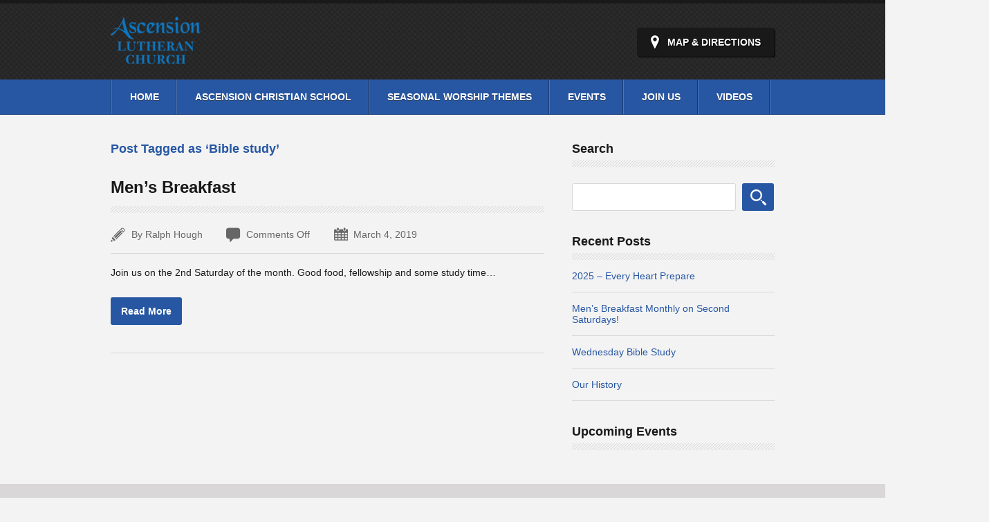

--- FILE ---
content_type: text/html; charset=UTF-8
request_url: http://ourdaphne.church/event-tags/bible-study/
body_size: 30568
content:
 <!DOCTYPE html>

<html>

<head>

<title>









Ascension Lutheran Church &#8211; LCMS &#8211; Daphne, AL&nbsp;|&nbsp;Bible study
</title>

<link href='http://fonts.googleapis.com/css?family=Open+Sans+Condensed:300,700' rel='stylesheet' type='text/css'>

<meta name="viewport" content="width=device-width, user-scalable=no, initial-scale=1.0, minimum-scale=1.0, maximum-scale=1.0">

<meta http-equiv="Content-Type" content="text/html; charset=UTF-8">

<!--[if lt IE 9]>

	<script src="http://html5shim.googlecode.com/svn/trunk/html5.js"></script>

<![endif]-->

<!--[if lt IE 9]>

	<script src="http://css3-mediaqueries-js.googlecode.com/svn/trunk/css3-mediaqueries.js"></script>

<![endif]-->


<!--[if IE 7]>

	<link rel="stylesheet" type="text/css" href="http://ourdaphne.church/wp-content/themes/zion-churches-non-profits%20-%20Copy/css/ie7.css" media="screen">

<![endif]-->

<!--[if lte IE 6]>

	<script type="text/javascript" src="http://ourdaphne.church/wp-content/themes/zion-churches-non-profits%20-%20Copy/js/pngfix.js"></script>

	<script type="text/javascript" src="http://ourdaphne.church/wp-content/themes/zion-churches-non-profits%20-%20Copy/js/ie6.js"></script>

	<link rel="stylesheet" href="http://ourdaphne.church/wp-content/themes/zion-churches-non-profits%20-%20Copy/css/ie6.css" type="text/css">

<![endif]-->

<link rel="alternate" type="application/rss+xml" title="RSS 2.0" href="http://ourdaphne.church/feed/">

<link rel="pingback" href="http://ourdaphne.church/xmlrpc.php">



<meta name='robots' content='max-image-preview:large' />
	<style>img:is([sizes="auto" i], [sizes^="auto," i]) { contain-intrinsic-size: 3000px 1500px }</style>
	<link rel="alternate" type="application/rss+xml" title="Ascension Lutheran Church - LCMS - Daphne, AL &raquo; Bible study Event Tag Feed" href="http://ourdaphne.church/event-tags/bible-study/feed/" />
<script type="text/javascript">
/* <![CDATA[ */
window._wpemojiSettings = {"baseUrl":"https:\/\/s.w.org\/images\/core\/emoji\/16.0.1\/72x72\/","ext":".png","svgUrl":"https:\/\/s.w.org\/images\/core\/emoji\/16.0.1\/svg\/","svgExt":".svg","source":{"concatemoji":"http:\/\/ourdaphne.church\/wp-includes\/js\/wp-emoji-release.min.js?ver=6.8.3"}};
/*! This file is auto-generated */
!function(s,n){var o,i,e;function c(e){try{var t={supportTests:e,timestamp:(new Date).valueOf()};sessionStorage.setItem(o,JSON.stringify(t))}catch(e){}}function p(e,t,n){e.clearRect(0,0,e.canvas.width,e.canvas.height),e.fillText(t,0,0);var t=new Uint32Array(e.getImageData(0,0,e.canvas.width,e.canvas.height).data),a=(e.clearRect(0,0,e.canvas.width,e.canvas.height),e.fillText(n,0,0),new Uint32Array(e.getImageData(0,0,e.canvas.width,e.canvas.height).data));return t.every(function(e,t){return e===a[t]})}function u(e,t){e.clearRect(0,0,e.canvas.width,e.canvas.height),e.fillText(t,0,0);for(var n=e.getImageData(16,16,1,1),a=0;a<n.data.length;a++)if(0!==n.data[a])return!1;return!0}function f(e,t,n,a){switch(t){case"flag":return n(e,"\ud83c\udff3\ufe0f\u200d\u26a7\ufe0f","\ud83c\udff3\ufe0f\u200b\u26a7\ufe0f")?!1:!n(e,"\ud83c\udde8\ud83c\uddf6","\ud83c\udde8\u200b\ud83c\uddf6")&&!n(e,"\ud83c\udff4\udb40\udc67\udb40\udc62\udb40\udc65\udb40\udc6e\udb40\udc67\udb40\udc7f","\ud83c\udff4\u200b\udb40\udc67\u200b\udb40\udc62\u200b\udb40\udc65\u200b\udb40\udc6e\u200b\udb40\udc67\u200b\udb40\udc7f");case"emoji":return!a(e,"\ud83e\udedf")}return!1}function g(e,t,n,a){var r="undefined"!=typeof WorkerGlobalScope&&self instanceof WorkerGlobalScope?new OffscreenCanvas(300,150):s.createElement("canvas"),o=r.getContext("2d",{willReadFrequently:!0}),i=(o.textBaseline="top",o.font="600 32px Arial",{});return e.forEach(function(e){i[e]=t(o,e,n,a)}),i}function t(e){var t=s.createElement("script");t.src=e,t.defer=!0,s.head.appendChild(t)}"undefined"!=typeof Promise&&(o="wpEmojiSettingsSupports",i=["flag","emoji"],n.supports={everything:!0,everythingExceptFlag:!0},e=new Promise(function(e){s.addEventListener("DOMContentLoaded",e,{once:!0})}),new Promise(function(t){var n=function(){try{var e=JSON.parse(sessionStorage.getItem(o));if("object"==typeof e&&"number"==typeof e.timestamp&&(new Date).valueOf()<e.timestamp+604800&&"object"==typeof e.supportTests)return e.supportTests}catch(e){}return null}();if(!n){if("undefined"!=typeof Worker&&"undefined"!=typeof OffscreenCanvas&&"undefined"!=typeof URL&&URL.createObjectURL&&"undefined"!=typeof Blob)try{var e="postMessage("+g.toString()+"("+[JSON.stringify(i),f.toString(),p.toString(),u.toString()].join(",")+"));",a=new Blob([e],{type:"text/javascript"}),r=new Worker(URL.createObjectURL(a),{name:"wpTestEmojiSupports"});return void(r.onmessage=function(e){c(n=e.data),r.terminate(),t(n)})}catch(e){}c(n=g(i,f,p,u))}t(n)}).then(function(e){for(var t in e)n.supports[t]=e[t],n.supports.everything=n.supports.everything&&n.supports[t],"flag"!==t&&(n.supports.everythingExceptFlag=n.supports.everythingExceptFlag&&n.supports[t]);n.supports.everythingExceptFlag=n.supports.everythingExceptFlag&&!n.supports.flag,n.DOMReady=!1,n.readyCallback=function(){n.DOMReady=!0}}).then(function(){return e}).then(function(){var e;n.supports.everything||(n.readyCallback(),(e=n.source||{}).concatemoji?t(e.concatemoji):e.wpemoji&&e.twemoji&&(t(e.twemoji),t(e.wpemoji)))}))}((window,document),window._wpemojiSettings);
/* ]]> */
</script>
<style id='wp-emoji-styles-inline-css' type='text/css'>

	img.wp-smiley, img.emoji {
		display: inline !important;
		border: none !important;
		box-shadow: none !important;
		height: 1em !important;
		width: 1em !important;
		margin: 0 0.07em !important;
		vertical-align: -0.1em !important;
		background: none !important;
		padding: 0 !important;
	}
</style>
<link rel='stylesheet' id='wp-block-library-css' href='http://ourdaphne.church/wp-includes/css/dist/block-library/style.min.css?ver=6.8.3' type='text/css' media='all' />
<style id='classic-theme-styles-inline-css' type='text/css'>
/*! This file is auto-generated */
.wp-block-button__link{color:#fff;background-color:#32373c;border-radius:9999px;box-shadow:none;text-decoration:none;padding:calc(.667em + 2px) calc(1.333em + 2px);font-size:1.125em}.wp-block-file__button{background:#32373c;color:#fff;text-decoration:none}
</style>
<style id='global-styles-inline-css' type='text/css'>
:root{--wp--preset--aspect-ratio--square: 1;--wp--preset--aspect-ratio--4-3: 4/3;--wp--preset--aspect-ratio--3-4: 3/4;--wp--preset--aspect-ratio--3-2: 3/2;--wp--preset--aspect-ratio--2-3: 2/3;--wp--preset--aspect-ratio--16-9: 16/9;--wp--preset--aspect-ratio--9-16: 9/16;--wp--preset--color--black: #000000;--wp--preset--color--cyan-bluish-gray: #abb8c3;--wp--preset--color--white: #ffffff;--wp--preset--color--pale-pink: #f78da7;--wp--preset--color--vivid-red: #cf2e2e;--wp--preset--color--luminous-vivid-orange: #ff6900;--wp--preset--color--luminous-vivid-amber: #fcb900;--wp--preset--color--light-green-cyan: #7bdcb5;--wp--preset--color--vivid-green-cyan: #00d084;--wp--preset--color--pale-cyan-blue: #8ed1fc;--wp--preset--color--vivid-cyan-blue: #0693e3;--wp--preset--color--vivid-purple: #9b51e0;--wp--preset--gradient--vivid-cyan-blue-to-vivid-purple: linear-gradient(135deg,rgba(6,147,227,1) 0%,rgb(155,81,224) 100%);--wp--preset--gradient--light-green-cyan-to-vivid-green-cyan: linear-gradient(135deg,rgb(122,220,180) 0%,rgb(0,208,130) 100%);--wp--preset--gradient--luminous-vivid-amber-to-luminous-vivid-orange: linear-gradient(135deg,rgba(252,185,0,1) 0%,rgba(255,105,0,1) 100%);--wp--preset--gradient--luminous-vivid-orange-to-vivid-red: linear-gradient(135deg,rgba(255,105,0,1) 0%,rgb(207,46,46) 100%);--wp--preset--gradient--very-light-gray-to-cyan-bluish-gray: linear-gradient(135deg,rgb(238,238,238) 0%,rgb(169,184,195) 100%);--wp--preset--gradient--cool-to-warm-spectrum: linear-gradient(135deg,rgb(74,234,220) 0%,rgb(151,120,209) 20%,rgb(207,42,186) 40%,rgb(238,44,130) 60%,rgb(251,105,98) 80%,rgb(254,248,76) 100%);--wp--preset--gradient--blush-light-purple: linear-gradient(135deg,rgb(255,206,236) 0%,rgb(152,150,240) 100%);--wp--preset--gradient--blush-bordeaux: linear-gradient(135deg,rgb(254,205,165) 0%,rgb(254,45,45) 50%,rgb(107,0,62) 100%);--wp--preset--gradient--luminous-dusk: linear-gradient(135deg,rgb(255,203,112) 0%,rgb(199,81,192) 50%,rgb(65,88,208) 100%);--wp--preset--gradient--pale-ocean: linear-gradient(135deg,rgb(255,245,203) 0%,rgb(182,227,212) 50%,rgb(51,167,181) 100%);--wp--preset--gradient--electric-grass: linear-gradient(135deg,rgb(202,248,128) 0%,rgb(113,206,126) 100%);--wp--preset--gradient--midnight: linear-gradient(135deg,rgb(2,3,129) 0%,rgb(40,116,252) 100%);--wp--preset--font-size--small: 13px;--wp--preset--font-size--medium: 20px;--wp--preset--font-size--large: 36px;--wp--preset--font-size--x-large: 42px;--wp--preset--spacing--20: 0.44rem;--wp--preset--spacing--30: 0.67rem;--wp--preset--spacing--40: 1rem;--wp--preset--spacing--50: 1.5rem;--wp--preset--spacing--60: 2.25rem;--wp--preset--spacing--70: 3.38rem;--wp--preset--spacing--80: 5.06rem;--wp--preset--shadow--natural: 6px 6px 9px rgba(0, 0, 0, 0.2);--wp--preset--shadow--deep: 12px 12px 50px rgba(0, 0, 0, 0.4);--wp--preset--shadow--sharp: 6px 6px 0px rgba(0, 0, 0, 0.2);--wp--preset--shadow--outlined: 6px 6px 0px -3px rgba(255, 255, 255, 1), 6px 6px rgba(0, 0, 0, 1);--wp--preset--shadow--crisp: 6px 6px 0px rgba(0, 0, 0, 1);}:where(.is-layout-flex){gap: 0.5em;}:where(.is-layout-grid){gap: 0.5em;}body .is-layout-flex{display: flex;}.is-layout-flex{flex-wrap: wrap;align-items: center;}.is-layout-flex > :is(*, div){margin: 0;}body .is-layout-grid{display: grid;}.is-layout-grid > :is(*, div){margin: 0;}:where(.wp-block-columns.is-layout-flex){gap: 2em;}:where(.wp-block-columns.is-layout-grid){gap: 2em;}:where(.wp-block-post-template.is-layout-flex){gap: 1.25em;}:where(.wp-block-post-template.is-layout-grid){gap: 1.25em;}.has-black-color{color: var(--wp--preset--color--black) !important;}.has-cyan-bluish-gray-color{color: var(--wp--preset--color--cyan-bluish-gray) !important;}.has-white-color{color: var(--wp--preset--color--white) !important;}.has-pale-pink-color{color: var(--wp--preset--color--pale-pink) !important;}.has-vivid-red-color{color: var(--wp--preset--color--vivid-red) !important;}.has-luminous-vivid-orange-color{color: var(--wp--preset--color--luminous-vivid-orange) !important;}.has-luminous-vivid-amber-color{color: var(--wp--preset--color--luminous-vivid-amber) !important;}.has-light-green-cyan-color{color: var(--wp--preset--color--light-green-cyan) !important;}.has-vivid-green-cyan-color{color: var(--wp--preset--color--vivid-green-cyan) !important;}.has-pale-cyan-blue-color{color: var(--wp--preset--color--pale-cyan-blue) !important;}.has-vivid-cyan-blue-color{color: var(--wp--preset--color--vivid-cyan-blue) !important;}.has-vivid-purple-color{color: var(--wp--preset--color--vivid-purple) !important;}.has-black-background-color{background-color: var(--wp--preset--color--black) !important;}.has-cyan-bluish-gray-background-color{background-color: var(--wp--preset--color--cyan-bluish-gray) !important;}.has-white-background-color{background-color: var(--wp--preset--color--white) !important;}.has-pale-pink-background-color{background-color: var(--wp--preset--color--pale-pink) !important;}.has-vivid-red-background-color{background-color: var(--wp--preset--color--vivid-red) !important;}.has-luminous-vivid-orange-background-color{background-color: var(--wp--preset--color--luminous-vivid-orange) !important;}.has-luminous-vivid-amber-background-color{background-color: var(--wp--preset--color--luminous-vivid-amber) !important;}.has-light-green-cyan-background-color{background-color: var(--wp--preset--color--light-green-cyan) !important;}.has-vivid-green-cyan-background-color{background-color: var(--wp--preset--color--vivid-green-cyan) !important;}.has-pale-cyan-blue-background-color{background-color: var(--wp--preset--color--pale-cyan-blue) !important;}.has-vivid-cyan-blue-background-color{background-color: var(--wp--preset--color--vivid-cyan-blue) !important;}.has-vivid-purple-background-color{background-color: var(--wp--preset--color--vivid-purple) !important;}.has-black-border-color{border-color: var(--wp--preset--color--black) !important;}.has-cyan-bluish-gray-border-color{border-color: var(--wp--preset--color--cyan-bluish-gray) !important;}.has-white-border-color{border-color: var(--wp--preset--color--white) !important;}.has-pale-pink-border-color{border-color: var(--wp--preset--color--pale-pink) !important;}.has-vivid-red-border-color{border-color: var(--wp--preset--color--vivid-red) !important;}.has-luminous-vivid-orange-border-color{border-color: var(--wp--preset--color--luminous-vivid-orange) !important;}.has-luminous-vivid-amber-border-color{border-color: var(--wp--preset--color--luminous-vivid-amber) !important;}.has-light-green-cyan-border-color{border-color: var(--wp--preset--color--light-green-cyan) !important;}.has-vivid-green-cyan-border-color{border-color: var(--wp--preset--color--vivid-green-cyan) !important;}.has-pale-cyan-blue-border-color{border-color: var(--wp--preset--color--pale-cyan-blue) !important;}.has-vivid-cyan-blue-border-color{border-color: var(--wp--preset--color--vivid-cyan-blue) !important;}.has-vivid-purple-border-color{border-color: var(--wp--preset--color--vivid-purple) !important;}.has-vivid-cyan-blue-to-vivid-purple-gradient-background{background: var(--wp--preset--gradient--vivid-cyan-blue-to-vivid-purple) !important;}.has-light-green-cyan-to-vivid-green-cyan-gradient-background{background: var(--wp--preset--gradient--light-green-cyan-to-vivid-green-cyan) !important;}.has-luminous-vivid-amber-to-luminous-vivid-orange-gradient-background{background: var(--wp--preset--gradient--luminous-vivid-amber-to-luminous-vivid-orange) !important;}.has-luminous-vivid-orange-to-vivid-red-gradient-background{background: var(--wp--preset--gradient--luminous-vivid-orange-to-vivid-red) !important;}.has-very-light-gray-to-cyan-bluish-gray-gradient-background{background: var(--wp--preset--gradient--very-light-gray-to-cyan-bluish-gray) !important;}.has-cool-to-warm-spectrum-gradient-background{background: var(--wp--preset--gradient--cool-to-warm-spectrum) !important;}.has-blush-light-purple-gradient-background{background: var(--wp--preset--gradient--blush-light-purple) !important;}.has-blush-bordeaux-gradient-background{background: var(--wp--preset--gradient--blush-bordeaux) !important;}.has-luminous-dusk-gradient-background{background: var(--wp--preset--gradient--luminous-dusk) !important;}.has-pale-ocean-gradient-background{background: var(--wp--preset--gradient--pale-ocean) !important;}.has-electric-grass-gradient-background{background: var(--wp--preset--gradient--electric-grass) !important;}.has-midnight-gradient-background{background: var(--wp--preset--gradient--midnight) !important;}.has-small-font-size{font-size: var(--wp--preset--font-size--small) !important;}.has-medium-font-size{font-size: var(--wp--preset--font-size--medium) !important;}.has-large-font-size{font-size: var(--wp--preset--font-size--large) !important;}.has-x-large-font-size{font-size: var(--wp--preset--font-size--x-large) !important;}
:where(.wp-block-post-template.is-layout-flex){gap: 1.25em;}:where(.wp-block-post-template.is-layout-grid){gap: 1.25em;}
:where(.wp-block-columns.is-layout-flex){gap: 2em;}:where(.wp-block-columns.is-layout-grid){gap: 2em;}
:root :where(.wp-block-pullquote){font-size: 1.5em;line-height: 1.6;}
</style>
<link rel='stylesheet' id='srzfb-site-css' href='http://ourdaphne.church/wp-content/plugins/srizon-facebook-video-gallery/resources/css/site.css?ver=1.0' type='text/css' media='all' />
<link rel='stylesheet' id='stylesheet-css' href='http://ourdaphne.church/wp-content/themes/zion-churches-non-profits%20-%20Copy/style.css?ver=6.8.3' type='text/css' media='all' />
<link rel='stylesheet' id='nivo-style-css' href='http://ourdaphne.church/wp-content/themes/zion-churches-non-profits%20-%20Copy/css/slider/nivo-slider.css?ver=6.8.3' type='text/css' media='all' />
<link rel='stylesheet' id='nivo-default-css' href='http://ourdaphne.church/wp-content/themes/zion-churches-non-profits%20-%20Copy/css/slider/default/default.css?ver=6.8.3' type='text/css' media='all' />
<link rel='stylesheet' id='medialelemets-css' href='http://ourdaphne.church/wp-content/themes/zion-churches-non-profits%20-%20Copy/mediaelement/mediaelementplayer.css?ver=6.8.3' type='text/css' media='all' />
<script type="text/javascript" src="http://ourdaphne.church/wp-includes/js/jquery/jquery.min.js?ver=3.7.1" id="jquery-core-js"></script>
<script type="text/javascript" src="http://ourdaphne.church/wp-includes/js/jquery/jquery-migrate.min.js?ver=3.4.1" id="jquery-migrate-js"></script>
<script type="text/javascript" src="http://ourdaphne.church/wp-content/plugins/srizon-facebook-video-gallery/resources/js/site.js?ver=1.0" id="srzfb-site-js"></script>
<script type="text/javascript" src="http://ourdaphne.church/wp-content/themes/zion-churches-non-profits%20-%20Copy/js/jquery.nivo.slider.pack.js?ver=6.8.3" id="nivo-js"></script>
<script type="text/javascript" src="http://ourdaphne.church/wp-content/themes/zion-churches-non-profits%20-%20Copy/js/main.js?ver=6.8.3" id="main-js"></script>
<script type="text/javascript" src="http://ourdaphne.church/wp-content/themes/zion-churches-non-profits%20-%20Copy/mediaelement/mediaelement-and-player.min.js?ver=6.8.3" id="media-js"></script>
<link rel="https://api.w.org/" href="http://ourdaphne.church/wp-json/" /><link rel="EditURI" type="application/rsd+xml" title="RSD" href="http://ourdaphne.church/xmlrpc.php?rsd" />
<meta name="generator" content="WordPress 6.8.3" />
<meta name="generator" content="church-wp 1.0" />
<meta name="generator" content="church Framework Version 1.0.7" />
<link href="http://ourdaphne.church/wp-content/themes/zion-churches-non-profits%20-%20Copy/styles/blue.css" rel="stylesheet" />
<link href="http://ourdaphne.church/wp-content/themes/zion-churches-non-profits%20-%20Copy/custom.css" rel="stylesheet" type="text/css" />
<style type="text/css">
button {
	background-color: #2757a3;

	font-size:14px;

	color:#fff;

	line-height:22px;

	text-transform:uppercase;

	font-weight:bold;

	text-shadow: 1px 1px 1px #000;

	padding:10px 44px 10px 44px;

        border-radius: 3px;
        moz-border-radius: 3px;
        webkit-border-radius: 3px;
        border: none;
        cursor:pointer;
	margin-top:35px;
}
</style>
<link rel="icon" href="http://ourdaphne.church/wp-content/uploads/2017/04/FB_Icon-150x150.png" sizes="32x32" />
<link rel="icon" href="http://ourdaphne.church/wp-content/uploads/2017/04/FB_Icon-200x200.png" sizes="192x192" />
<link rel="apple-touch-icon" href="http://ourdaphne.church/wp-content/uploads/2017/04/FB_Icon-200x200.png" />
<meta name="msapplication-TileImage" content="http://ourdaphne.church/wp-content/uploads/2017/04/FB_Icon.png" />

</head>

<body>

<section class="wrapper">

<!-- start header -->

<header id="header">

  	<section class="box">

    		<!-- logo -->

    		<section id="logo">

            		<div><span><a href="http://ourdaphne.church" title="Ascension Lutheran Church &#8211; LCMS &#8211; Daphne, AL"><img src="http://ourdaphne.church/wp-content/church_uploads/4-ASC_logo_smaller.png" alt="logo" /></a></span></div>

      		</section>

      		<!-- logo -->

      		<a href="http://maps.google.com/?q=8888 Co Rd 64, Daphne, AL 36526" title="get directions" target="_blank" class="location">Map &amp; Directions</a>
    	</section>

</header>

<!-- end header -->

<!-- start navigation -->

<nav id="navigation">

	<section class="box">
		<section class="style-select">
        	<ul id="header-menu-links" class="menu"><li id="menu-item-28" class="menu-item menu-item-type-post_type menu-item-object-page menu-item-home menu-item-has-children menu-item-28"><a href="http://ourdaphne.church/">Home</a>
<ul class="sub-menu">
	<li id="menu-item-1295" class="menu-item menu-item-type-post_type menu-item-object-page menu-item-1295"><a href="http://ourdaphne.church/welcome-to-ascension/">Welcome to Ascension</a></li>
	<li id="menu-item-1312" class="menu-item menu-item-type-post_type menu-item-object-post menu-item-1312"><a href="http://ourdaphne.church/our-history/">Our History</a></li>
	<li id="menu-item-1300" class="menu-item menu-item-type-post_type menu-item-object-page menu-item-1300"><a href="http://ourdaphne.church/welcome-to-ascension/what-we-believe/">What we Believe</a></li>
	<li id="menu-item-1557" class="menu-item menu-item-type-post_type menu-item-object-page menu-item-1557"><a href="http://ourdaphne.church/who-we-serve/">Who We Serve</a></li>
	<li id="menu-item-26" class="menu-item menu-item-type-post_type menu-item-object-page menu-item-26"><a href="http://ourdaphne.church/staff/">Staff</a></li>
</ul>
</li>
<li id="menu-item-1474" class="menu-item menu-item-type-post_type menu-item-object-page menu-item-1474"><a href="http://ourdaphne.church/ascension-christian-school/">Ascension Christian School</a></li>
<li id="menu-item-2181" class="menu-item menu-item-type-post_type menu-item-object-page menu-item-has-children menu-item-2181"><a href="http://ourdaphne.church/2020-summer/">Seasonal Worship Themes</a>
<ul class="sub-menu">
	<li id="menu-item-2993" class="menu-item menu-item-type-post_type menu-item-object-post menu-item-2993"><a href="http://ourdaphne.church/?p=2988">Midweek Lent 2024 – Eyes On Jesus</a></li>
	<li id="menu-item-2951" class="menu-item menu-item-type-post_type menu-item-object-page menu-item-2951"><a href="http://ourdaphne.church/2023-christmas-week-schedule/">2023 Christmas Week Schedule</a></li>
	<li id="menu-item-2945" class="menu-item menu-item-type-post_type menu-item-object-page menu-item-2945"><a href="http://ourdaphne.church/peace-came-to-earth/">Advent 2023 – Peace Came to Earth</a></li>
	<li id="menu-item-2614" class="menu-item menu-item-type-post_type menu-item-object-page menu-item-2614"><a href="http://ourdaphne.church/this-i-my-son/">Advent 2022 – “This I My Son”</a></li>
	<li id="menu-item-1468" class="menu-item menu-item-type-post_type menu-item-object-page menu-item-has-children menu-item-1468"><a href="http://ourdaphne.church/return-from-exile/">Lent</a>
	<ul class="sub-menu">
		<li id="menu-item-2075" class="menu-item menu-item-type-post_type menu-item-object-page menu-item-2075"><a href="http://ourdaphne.church/eyewitnesses-of-the-passion/">2021 Eyewitnesses of the Passion</a></li>
		<li id="menu-item-1792" class="menu-item menu-item-type-post_type menu-item-object-page menu-item-1792"><a href="http://ourdaphne.church/our-father-in-heaven/">2020 Our Father in Heaven…</a></li>
		<li id="menu-item-1525" class="menu-item menu-item-type-post_type menu-item-object-page menu-item-1525"><a href="http://ourdaphne.church/return-from-exile-2/">2019 Return From Exile</a></li>
	</ul>
</li>
</ul>
</li>
<li id="menu-item-91" class="menu-item menu-item-type-post_type menu-item-object-page menu-item-has-children menu-item-91"><a href="http://ourdaphne.church/events/">Events</a>
<ul class="sub-menu">
	<li id="menu-item-3192" class="menu-item menu-item-type-post_type menu-item-object-post menu-item-3192"><a href="http://ourdaphne.church/mens-breakfast-july-13/">Men’s Breakfast December</a></li>
	<li id="menu-item-1962" class="menu-item menu-item-type-post_type menu-item-object-page menu-item-1962"><a href="http://ourdaphne.church/read-through-the-bible-in-a-year/">Read Through the Bible in a Year!</a></li>
</ul>
</li>
<li id="menu-item-47" class="menu-item menu-item-type-post_type menu-item-object-page menu-item-has-children menu-item-47"><a href="http://ourdaphne.church/join-us/">Join Us</a>
<ul class="sub-menu">
	<li id="menu-item-1531" class="menu-item menu-item-type-post_type menu-item-object-page menu-item-1531"><a href="http://ourdaphne.church/mens-breakfast/">Men’s Breakfast</a></li>
	<li id="menu-item-1768" class="menu-item menu-item-type-post_type menu-item-object-page menu-item-1768"><a href="http://ourdaphne.church/youth-ministry-resource/">Youth Ministry Resource</a></li>
	<li id="menu-item-236" class="menu-item menu-item-type-post_type menu-item-object-page menu-item-has-children menu-item-236"><a href="http://ourdaphne.church/bible-study/">Bible Study</a>
	<ul class="sub-menu">
		<li id="menu-item-1324" class="menu-item menu-item-type-post_type menu-item-object-page menu-item-1324"><a href="http://ourdaphne.church/bible-study/discover-ascension/">Discover Ascension</a></li>
		<li id="menu-item-2865" class="menu-item menu-item-type-post_type menu-item-object-page menu-item-2865"><a href="http://ourdaphne.church/confirmation/">Confirmation</a></li>
		<li id="menu-item-2856" class="menu-item menu-item-type-post_type menu-item-object-post menu-item-2856"><a href="http://ourdaphne.church/wednesday-bible-study/">Wednesday Bible Study</a></li>
		<li id="menu-item-238" class="menu-item menu-item-type-post_type menu-item-object-page menu-item-238"><a href="http://ourdaphne.church/bible-study/bible-study-sunday/">Children and Adult Bible Study on Sundays</a></li>
	</ul>
</li>
	<li id="menu-item-2688" class="menu-item menu-item-type-post_type menu-item-object-page menu-item-2688"><a href="http://ourdaphne.church/bulletin/">Bulletin</a></li>
</ul>
</li>
<li id="menu-item-1761" class="menu-item menu-item-type-custom menu-item-object-custom menu-item-1761"><a href="https://www.facebook.com/CoastalLutheran/videos/">Videos</a></li>
</ul>		</section>
    	</section>

</nav>

<!-- end navigation -->
<!-- start container -->

<section id="container">

	<section class="box">

    	<!-- start leftcol -->

        <section id="leftcol">

	<h3 class="result-heading">Post Tagged as &lsquo;Bible study&rsquo;</h3>

        
            <article class="post listing">

                <section class="title">

                	<h2 class="post-title"><a href="http://ourdaphne.church/event/mens-breakfast/">Men&#8217;s Breakfast</a></h2>

                </section>

                
                <section class="meta">

                	<ul>

                    	<li class="author">By Ralph Hough</li>

                        <li class="comments-count"><span>Comments Off<span class="screen-reader-text"> on Men&#8217;s Breakfast</span></span></li>

                        <li class="date">March 4, 2019</li>

                    </ul>
		    <div class="clear"></div>
                </section>

		<div class="clear"></div>

                <section class="entry">

                    <p>Join us on the 2nd Saturday of the month. Good food, fellowship and some study time&#8230;</p>

                    <span class="more"><a href="http://ourdaphne.church/event/mens-breakfast/" title="Read More">Read More</a></span>

                </section>

            </article>

            <!-- post1 -->

            
            <!-- pagination -->



             
            <!-- pagination -->

        </section>

        <!-- end leftcol -->

        <!-- start rightcol -->

        <aside id="rightcol">

        	
<section id="search-2" class="widget widget_search"><h4>Search</h4><form role="search" method="get" id="searchform" class="searchform" action="http://ourdaphne.church/">
				<div>
					<label class="screen-reader-text" for="s">Search for:</label>
					<input type="text" value="" name="s" id="s" />
					<input type="submit" id="searchsubmit" value="Search" />
				</div>
			</form></section>
		<section id="recent-posts-2" class="widget widget_recent_entries">
		<h4>Recent Posts</h4>
		<ul>
											<li>
					<a href="http://ourdaphne.church/2025-every-heart-prepare/">2025 &#8211; Every Heart Prepare</a>
									</li>
											<li>
					<a href="http://ourdaphne.church/mens-breakfast-july-13/">Men&#8217;s Breakfast Monthly on Second Saturdays!</a>
									</li>
											<li>
					<a href="http://ourdaphne.church/wednesday-bible-study/">Wednesday Bible Study</a>
									</li>
											<li>
					<a href="http://ourdaphne.church/our-history/">Our History</a>
									</li>
					</ul>

		</section><section id="recent_events-5" class="widget Widget_Recent_Events"><h4>Upcoming Events</h4><ul></ul></section>
        </aside>

        <!-- end rightcol -->

    	<div class="clear"></div>

    </section>

</section>

<!-- end container -->

</section>

<!-- start footer -->

<footer id="footer">

	<section class="box">

    	<span class="gray">&copy; Ascension Lutheran Church &#8211; LCMS &#8211; Daphne, AL</span>

    	<ul id="footer-menu-links" class="menu"><li id="menu-item-196" class="menu-item menu-item-type-post_type menu-item-object-page menu-item-home menu-item-196"><a href="http://ourdaphne.church/">Home</a></li>
<li id="menu-item-1257" class="menu-item menu-item-type-custom menu-item-object-custom menu-item-1257"><a href="http://www.facebook.com/CoastalLutheran/">Facebook</a></li>
<li id="menu-item-1760" class="menu-item menu-item-type-custom menu-item-object-custom menu-item-1760"><a href="https://www.facebook.com/CoastalLutheran/videos/">Videos</a></li>
<li id="menu-item-193" class="menu-item menu-item-type-post_type menu-item-object-page menu-item-193"><a href="http://ourdaphne.church/join-us/">Join Us</a></li>
<li id="menu-item-194" class="menu-item menu-item-type-post_type menu-item-object-page menu-item-194"><a href="http://ourdaphne.church/staff/">Staff</a></li>
<li id="menu-item-190" class="menu-item menu-item-type-post_type menu-item-object-page menu-item-190"><a href="http://ourdaphne.church/events/">Events</a></li>
<li id="menu-item-2689" class="menu-item menu-item-type-post_type menu-item-object-page menu-item-2689"><a href="http://ourdaphne.church/bulletin/">Bulletin</a></li>
<li id="menu-item-197" class="menu-item menu-item-type-custom menu-item-object-custom menu-item-197"><a href="http://ourdaphne.church/wp-content/uploads/2025/10/October-Newsletter-pdf.pdf">Newsletter</a></li>
</ul>
    	<div class="clear"></div>

    </section>

</footer>

<!-- end footer -->

<script type="speculationrules">
{"prefetch":[{"source":"document","where":{"and":[{"href_matches":"\/*"},{"not":{"href_matches":["\/wp-*.php","\/wp-admin\/*","\/wp-content\/uploads\/*","\/wp-content\/*","\/wp-content\/plugins\/*","\/wp-content\/themes\/zion-churches-non-profits%20-%20Copy\/*","\/*\\?(.+)"]}},{"not":{"selector_matches":"a[rel~=\"nofollow\"]"}},{"not":{"selector_matches":".no-prefetch, .no-prefetch a"}}]},"eagerness":"conservative"}]}
</script>






</body>

</html>

--- FILE ---
content_type: text/css
request_url: http://ourdaphne.church/wp-content/plugins/srizon-facebook-video-gallery/resources/css/site.css?ver=1.0
body_size: 135
content:
.srzfb-video-wrap{
    margin: 20px 0;
}
div.srzfbvid-load-more{
    text-align: center;
}

.fb-video-desc-hidden{
    display: none;
}

--- FILE ---
content_type: text/css
request_url: http://ourdaphne.church/wp-content/themes/zion-churches-non-profits%20-%20Copy/style.css?ver=6.8.3
body_size: 23870
content:
/*  
Theme Name: Zion Churches and Non-Profits
Version: 1.0
Description: A WordPress Theme for Churches and Non-Profits
Author: Vandelay Design
Author URI: http://vandelaydesign.com
This theme is released under GPL:
http://www.opensource.org/licenses/gpl-license.php
*/

html, body, div, span, applet, object, iframe,

h1, h2, h3, h4, h5, h6, p, blockquote, pre,

a, abbr, acronym, address, big, cite, code,

del, dfn, em, img, ins, kbd, q, s, samp,

small, strike, strong, sub, sup, tt, var,

b, u, i, center,

dl, dt, dd, ol, ul, li,

fieldset, form, label, legend,

table, caption, tbody, tfoot, thead, tr, th, td,

article, aside, canvas, details, embed,

figure, figcaption, footer, header, hgroup,

menu, nav, output, ruby, section, summary,

time, mark, audio, video {

	margin: 0;

	padding: 0;

	border: 0;

	font-size: 100%;

	font: inherit;

}



/* HTML5 display-role reset for older browsers */

article, aside, details, figcaption, figure,

footer, header, hgroup, menu, nav, section {

	display: block;

}

body {

	line-height: 1;

}

ol, ul {

	list-style: none;

}

blockquote, q {

	quotes: none;

}

blockquote:before, blockquote:after,

q:before, q:after {

	content: '';

	content: none;

}

table {

	border-collapse: collapse;

	border-spacing: 0;

}

*{

	outline:none;

}



/* ---------------- common tags --------------------- */



h1, h2, h3, h4, h5, h6, strong {font-weight:bold;}

i, em { font-style:italic; }

.left {

	float:left;

}

.right {

	float:right;

}

.alignleft  { 
	
	float: left;
	
	width: auto;
	
	margin: 5px 15px 15px 0;
	
}



.alignright  { 
	
	float: right;
	
	width: auto;
	
	margin: 5px 0 15px 15px;

}

.aligncenter{

	text-align:center;	

}

.clear  {

	clear:both;

	line-height:1px;

	height:1px;

}

textarea{

	overflow:auto;

	font-family:Arial, Helvetica, sans-serif; /* Body Font Family Will Come Here */

}

a { 

	text-decoration:none;

}

a:hover {

	text-decoration:underline;

}

b {

	font-weight:bold;

}

address {

	font-style:normal;

}

p {

	line-height:22px;

}

#logo a:hover, a.location:hover {

	text-decoration:none;

}

#navigation select, #navigation .select{

	display:none;

}

.style-select{
    	position:relative;
	width:100%;
}
select.select{
   	position:relative;
    	z-index:10;
    	width:100% !important;
    	height:34px !important;
    	line-height:34px;
}
span.select{
    	position:absolute;
    	bottom:0;
    	float:left;
    	left:0;
    	width:100%;
    	height:34px;
    	line-height:34px;
    	text-indent:10px;
    	background:url(images/bg_select.png) no-repeat right center;
    	cursor:default;
    	z-index:1;
	-webkit-border-radius:5px;
	-moz-border-radius:5px;
	border-radius:5px;
}
video {

	width: 100%;

        height: auto;

}

.container img{

	height:auto;

	max-width:100%;

}

/* ---------------- layout tags --------------------- */



body {

	background:#f3f3f3;

	font-family:Arial, Helvetica, sans-serif;

	font-size:14px;

	color:#191919;

	overflow-x:hidden;

}

.box {

	width:960px;

	margin:0 auto;

	position:relative;

}

html, body {

	height: 100%;

}

.wrapper {

	min-height: 100%;

	height: auto !important;

	height: 100%;

	margin: 0 auto -20px;

}

#footer, .push {

	height: 20px;

}

/* header */

#header {

	background:url(images/bg_header.png) repeat;

	width:100%;

	height:110px;

	border-top:solid 5px #191919;

}

#logo {

	display:block;

	font-size:30px;

	font-family: 'Open Sans Condensed', sans-serif;

	width:400px;

	height:110px;

	font-weight:700;

	text-transform:uppercase;

	color:#fff;

	float:left;

	text-shadow:rgba(0, 0, 0, 1) 0px 3px 3px;

}

#logo img{

	max-width:280px;

	height:auto;

}

#logo a {

	color:#fff;

}

#logo div{

	display:table;

	height:110px;

	width:100%;

}

#logo div span{

	display:table-cell;

    vertical-align:middle;

}

a.location {

	background:url(images/ico_location.png) no-repeat 20px 10px #191919;

	font-size:14px;

	color:#fff;

	line-height:22px;

	text-transform:uppercase;

	font-weight:bold;

	text-shadow: 1px 1px 1px #000;

	padding:10px 20px 10px 44px;

	-webkit-border-radius:4px;

	-moz-border-radius:4px;

	border-radius:4px;

	-webkit-box-shadow:rgba(0, 0, 0, 1) 1px 1px 0px;

	-moz-box-shadow:rgba(0, 0, 0, 1) 1px 1px 0px;

	box-shadow:rgba(0, 0, 0, 1) 1px 1px 0px;

	margin-top:35px;

	float:right;

}



/* navigation */

#navigation {

	width:100%;

	height:50px;

	border-bottom:solid 1px;

	position:relative;

	z-index:999;

}

#navigation ul { 

	background:url(images/divider_nav.png) repeat-y left top;

	height:50px;

	padding-left:2px;

}

#navigation li {

	background:url(images/divider_nav.png) repeat-y right top;

	float:left;

	height:50px;

	font-size:14px;

	font-weight:bold;

	color:#fff;

	text-transform:uppercase;

	position:relative;

	z-index:999;

	text-shadow:rgba(0, 0, 0, 0.50) 0px 1px 0px;

}

#navigation a {

	display:block;

	height:50px;

	line-height:50px;

	color:#fff;

	padding:0 26px 0 28px;

	margin-left:-2px;

}

#navigation a:hover, #navigation a.active {

	background:#191919;

	height:51px;

	margin-bottom:-1px;

}

/* Dropdown */

#navigation ul li:hover a {

	position:relative;

	background:#191919;

	text-decoration:none;

}

#navigation ul li:hover li a {

	background:none;

	color:#fff;

}

/* LEVEL TWO */

#navigation ul ul { 

	visibility:hidden;

	position:absolute;

	top:100%;

	left:-2px;

	font-size:60%;

	z-index:10000;

	height:auto;

	margin:0;

	padding:20px 30px;

	background:#191919;

	width:auto;

}

#navigation ul ul li {

	background:none;

	margin:0;

	text-align:left;

	height:auto;

	display:block;

	white-space:nowrap;

	padding-top:20px;
	
	clear:both;

}

#navigation ul ul li:first-child { padding-top:0; }

#navigation ul ul li a { 

	margin:0;

	color:#fff;

	height:auto;

	line-height:16px;

	padding:0;

	display:block;

}

#navigation ul ul li a:hover {

	height:auto;

	margin-bottom:0;

}

/* LEVEL THREE */

#navigation ul ul ul { 

	left: 100%; 

	top: 0;

}

#navigation ul li:hover > ul {

	visibility: visible;

}



/* container */

#container {

	width:100%;

	margin:20px 0 35px 0;

}

#showcase {

	width:100%;

	height:550px;

	position:relative;

	left:0;

	top:0;

	z-index:100;

}

.slider-wrapper{

	border:solid 1px #d9d7d7;

	background:#fff;

	padding:4px;

}

#slider{

	width:950px;

	height:460px;

	overflow:hidden;

}


.nivoSlider a.nivo-imageLink {
	position:absolute;
	top:0px;
	left:0px;
	width:100%;
	height:100%;
	border:0;
	padding:0;
	margin:0;
	z-index:6;
	display:none;
	background:white;
	filter: alpha(opacity=0);
	opacity: 0;
}

/* content */

.homepage-widgets .widget {

	width:292px;

	float:left;

	padding-right:40px;

	overflow:hidden;

}

.homepage-widgets .widget.last {

	width:296px;

	padding-right:0;

	margin-top:-3px;


}
.listcolumn {

	padding:20px 0 40px 0;

}

.listcolumn.none { padding-top:0; }

.listcolumn h3 {

	font-size:18px;

	padding-bottom:15px;

}

.listcolumn ul.Featured-list li p { line-height:24px; }

.listcolumn ul.Featured-list li:first-child {

	border-top:solid 1px #d9d7d7;

}

.imgarea {

	background:#fff;

	width:617px;

	height:299px;

	padding:4px;

	border:solid 1px #d9d7d7;

	margin:0 0 18px 0;

}

span.black {

	display:block;

	padding-top:20px;

}



/* content */

#leftcol {

	width:627px;

	float:left;

	padding:20px 40px 20px 0;

}

#rightcol {

	width:293px;

	float:left;

	padding:20px 0; 

}



#footer {

	background:#d9d7d7;

	width:100%;

	height:auto;
	
	min-height:20px;

	font-size:14px;

	color:#191919;

	padding:20px 0 15px 0;

}

#footer span.gray {

	float:left;

}

#footer ul { float:right; }

#footer li {

	float:left;

	padding-left:20px;

}

#footer a { color:#191919; }

#footer a:hover { 

	text-decoration:underline;

}



/*-----------------------------*/



h1.main-title {

	font-family:Georgia, "Times New Roman", Times, serif;

	font-size:24px;

	font-style:italic;

	text-align:center;

	font-weight:normal;

	margin:0 0 35px 0;

	padding:17px 35px;

	border-top:solid 1px #d9d7d7;

	border-bottom:solid 1px #d9d7d7;

}

.post .title {

	background:url(images/bg_title.png) repeat-x left bottom;

	padding-bottom:25px;

	margin:0 0 20px 0;

}

h2.post-title{

	font-size:24px;	

}

h2.page-title {

	font-size:30px;

}

h2.post-title a{

	color:#191919;

}

h3.result-heading {

	font-size:18px;

	padding-bottom:35px;

}

.post.listing {

	padding-bottom:40px;

	border-bottom:solid 1px #d9d7d7;

	margin-bottom:35px;

}

.post.listing .entry p {

	padding-bottom:25px;

	line-height:22px;

}

.post .metaline {

	display:block;

	font-size:14px;

	font-weight:normal;

	padding-top:8px;

	margin-bottom:-6px;

}

.entry p {

	padding-bottom:20px;

	line-height:20px;

}

.entry p:last-child{

	padding-bottom:0;

}

span.more {

	display:block;

}

span.more a {

	display:inline-block;

	color:#fff;

	font-weight:bold;

	padding:10px 15px;

	line-height:20px;

	text-decoration:none;

	-moz-border-radius:3px;

	-webkit-border-radius:3px;

	border-radius:3px;

}

span.more a:hover {

	background:#191919;

}

.Commoncol.entry {

	width:100%;

	border-bottom:solid 1px #d9d7d7;

	margin-bottom:20px;

}

.Commoncol.entry .wp-post-image{

	float:left;

	margin:0 20px 18px 0;

}

.Commoncol.entry h4 {

	font-size:18px;

	padding:0 0 10px 0;

	margin:0;

}

.Commoncol.entry h5 {

	font-size:14px;

	font-weight:normal;

	padding:0 0 30px 0;

	margin:0;

}

.Commoncol.entry p {

	padding-bottom:15px;

}

.post .thumb {

	margin:0 20px 8px 0;

	padding:4px;

	border:solid 1px #d9d7d7;

	background:#fff;

}

.wp-post-image{

	background:#fff;

	padding:4px;

	border:solid 1px #d9d7d7;

}

.post .single .wp-post-image, .post.listing .wp-post-image {

	width:619px;

	margin:0 0 18px 0;

}

.entry h1, .entry h2, .entry h3, .entry h4, .entry h5, .entry h6 {

	font-size:18px;

	padding-bottom:20px;

}

.entry h1{

	font-size:24px;

}

.entry h2{

	font-size:20px;

}

.entry h4, .entry h5, .entry h6 { font-size:14px; }

.entry h3, .entry h4, .entry h5, .entry h6 {

	padding:20px 0;

}

.entry blockquote  {padding: 10px 20px 20px 50px; background:url(images/blockquote.png) no-repeat; }



.entry blockquote p  { font-style:italic; }



.entry li{padding:3px 0;}


.entry ul  { margin: 0 0 15px 0; padding: 0 0 0 15px; }



.entry ul li{list-style-type:square;}



.entry ul ul  { margin: 0; }



.entry li{line-height:20px;}



.entry ul ul li  { list-style-type: circle; }



.entry ol  { margin: 0 0 15px 0; padding: 0 0 0 20px; }



.entry ol ol  { margin: 0; }



.entry  ol li  { list-style-type: decimal; }



.entry  ol li ol li  { list-style-type: lower-latin; }



.entry pre{ white-space:normal;}



/* meta */

.meta {

	width:100%;

	min-height:22px;

	padding:0 0 15px 0;

	border-bottom:solid 1px #d9d7d7;

	margin-bottom:15px;

}

.meta li {

	float:left;

	color:#666;

	line-height:22px;

	padding-right:33px;

	padding-left:30px;

	min-height:22px;

}

.meta li.author{

	background:url(images/ico_author.png) no-repeat;

}

.meta li.comments-count{

	background:url(images/ico_comments.png) no-repeat;

}

.meta li.date{

	background:url(images/ico_calendar.png) no-repeat;

}

.meta a { color:#666; }

.meta a:hover { text-decoration:none; }



.meta-line {

	padding:15px 0 25px 0;

}

.meta-line span.black {

	display:block;

	padding:0 0 10px 0;

	margin:0;

}

.videocol {

	padding-bottom:20px;

	display:block;

}

.audiocol {

	padding:20px 0;

	display:block;

}

.audiocol .audio-player {

	max-width: 100%;

	min-width: 100%;

	margin-bottom:27px;

}

.mejs-background{

	-webkit-border-radius:3px;

	-moz-border-radius:3px;

	border-radius:3px;

}



/* pagination */



.pagination {

	width:100%;

	height:60px;

}

.pagination span.current, .pagination a:hover {

	float:left;

	height:40px;

	padding:0 16px;

	text-align:center;

	line-height:40px;

	font-size:18px;

	font-weight:bold;

	background:#191919;

	margin-right:10px;

	color:#fff;

	text-decoration:none;

	-moz-border-radius:3px;

	-webkit-border-radius:3px;

	border-radius:3px;

}

.pagination a {

	background:#db1424;

	text-align:center;

	line-height:40px;

	float:left;

	height:40px;

	padding:0 16px;

	font-size:18px;

	font-weight:bold;

	margin-right:10px;

	color:#fff;

	-moz-border-radius:3px;

	-webkit-border-radius:3px;

	border-radius:3px;

}

.pagination span.numbers {

	float:right;

	line-height:40px;

}



/*---------- Widgets -------------------*/

.widget {

	width:100%;

	padding:0 0 35px 0;

}

.widget h4 {

	background:url(images/bg_title.png) repeat-x left bottom;

	font-size:18px;

	padding-bottom:18px;

}

.widget p:last-child{

	padding-bottom:0;

}

.widget li {

	display:block;

	line-height:16px;

	border-bottom:solid 1px #d9d7d7;

	padding:15px 0;

}

.widget li p, .widget li p { padding:0 0 0 50px; }

.widget li span.title {

	display:block;

	font-weight:bold;

}

.widget li span.date {

	background:url(images/bg_date.png) no-repeat;

	width:35px;

	height:35px;

	float:left;

	font-size:10px;

	line-height:12px;

	font-weight:bold;

	text-align:center;

	text-transform:uppercase;

	margin-top:5px;

}

.widget li span.date b {

	display:block;

	width:100%;

	padding-top:6px;

}

.widget:last-child {

	padding-bottom:0;

}

.widget .input, .widget input[type="text"] {

	background:#fff;

	width:215px;

	height:18px;

	font-size:11px;

	line-height:18px;

	color:#0f0f0f;

	float:left;

	border:solid 1px #d9d7d7;

	padding:10px;

	margin:0 9px 0 0;

	-moz-border-radius:3px;

	-webkit-border-radius:3px;

	border-radius:3px;

}

.widget .button, .widget input[type="submit"] {

	background:url(images/bg_submit.png) no-repeat center center;

	text-indent:-9999px;

	width:46px;

	height:40px;

	border:none;

	float:left;

	cursor:pointer;

	-moz-border-radius:3px;

	-webkit-border-radius:3px;

	border-radius:3px;

}

.widget .button:hover, .widget input:hover[type="submit"] {

	background-color:#191919;

}
.widget_text{
	line-height:22px;
}
.widget p, .textwidget {

	padding:15px 0;

}
.widget_search h4{
	margin-bottom:18px;
}

/* Search Widget */

.widget_search label.screen-reader-text{display:none;}
.widget_search form{
	padding:5px 0 40px 0;
}


/* Flickr Widget */

#flickr .wrap{

	padding-top:20px;

	width:313px;

	margin-right:-20px;

	margin-bottom:-20px;

}

#flickr .flickr_badge_image{

	overflow:hidden;

	display:inline-block;

	width:135px;

	margin:0 20px 15px 0;

}

#flickr .flickr_badge_image img{

	height:auto;

	padding:4px;

	width:125px;

	border:1px solid #d9d7d7;

	background:#fff;	 

}



/*-------- Comments ---------------------*/

#comments {

	width:100%;

	padding:30px 0 20px 0;

}

#comments h4 {

	background:url(images/bg_title.png) repeat-x left bottom;

	font-size:14px;

	padding-bottom:30px;

}

#comments li {

	border-bottom:solid 1px #d9d7d7;

	padding:20px 0;

}

#comments ol ul {

	border-bottom:none;

	border-top:solid 1px #d9d7d7;

	margin-top:20px;

	padding-left: 105px;

}

#comments ol li ul li {

	border-bottom:none;

}

#comments li li:first-child {

	border-top:none;

	padding-bottom:0;

}

#comments .comment_info {

	float:left;

	margin-right:20px;

}

#comments .comment_info img {

	background:#fff;

	border:solid 1px #d9d7d7;

	padding:4px;

}

#comments .comment-text{

	padding-left:105px;

}

#comments .commento_head .name{

	font-weight:bold;

	display:block;

}

#comments .comment-text p {

	padding:20px 0 0 0;

}

#comments .reply{

	padding:20px 0 0 0;

	display:block;

}



/*---------------- respond -------------*/

#respond{

	width:100%;

	padding:35px 0 15px 0;

}

#respond h4{

	font-size:14px;

	padding:0 0 15px 0;

	background:none;

}

#respond .row {

	width:100%;

	height:60px;

}

.cancel-comment-reply{

	display:block;

	padding-bottom:15px;

}

#respond label{

	display:inline-block;

	line-height:40px;

}

#respond .input{

	width:278px;

	height:18px;

	display:inline-block;

	background:#fff;

	border:solid 1px #d9d7d7;

	margin:0 20px 20px 0;

	padding:10px;

	-moz-border-radius:3px;

	-webkit-border-radius:3px;

	border-radius:3px;

}

#respond textarea{

	width:378px;

	height:178px;

	background:#fff;

	overflow:auto;

	border:solid 1px #e0dfdf;

	padding:10px;

	margin:0 0 20px 0;

	-moz-border-radius:3px;

	-webkit-border-radius:3px;

	border-radius:3px;

}

#respond .button {

	width:85px;

	height:40px;

	float:left;

	cursor:pointer;

	font-size:14px;

	border:none;

	color:#fff;

	font-weight:bold;

	-moz-border-radius:3px;

	-webkit-border-radius:3px;

	border-radius:3px;

}

#respond .button:hover {

	background:#191919;

}



/*-----------------------------*/



.more_entries {font-size:11px;}

.more_entries .wp-pagenavi {clear:both;float: right;}

.more_entries .wp-pagenavi a {text-decoration: none !important;}

.more_entries .wp-pagenavi .current, 

.more_entries .wp-pagenavi .on,

.more_entries .wp-pagenavi a:hover {background: #9f9f9f !important;}

.more_entries .wp-pagenavi a,

.more_entries .wp-pagenavi a:link,

.more_entries .wp-pagenavi a:visited, 

.more_entries .wp-pagenavi .current, 

.more_entries .wp-pagenavi .on,

.more_entries .wp-pagenavi span.pages { background: #EEEEEE;color: #666; padding: 4px !important; margin-left: 4px; border:1px solid #DDDDDD; line-height:24px; }

.more_entries .wp-pagenavi .extend { background:none; border:none; }



/* Misc */



.wrap:after{content: "."; display: block;height: 0;clear: both; visibility: hidden;}

.fix{clear: both;height: 1px;margin: -1px 0 0;overflow: hidden}

.fr{float: right}

.ac{text-align: center}

.ar{text-align: right}

img.centered{display: block;margin-left: auto;margin-right: auto;}

.wp-caption {background-color:#EEEEEE;border:1px solid #DDDDDD;padding:4px 0 5px;text-align:center;}

.wp-caption-text {padding:3px 0 0;font-size:11px;}



@media only screen and (max-width: 960px) {



.box{

	width:960px;

}

}



/* For iPad Portrait Mode */

@media only screen and (min-width: 768px) and (max-width: 959px) {

.box{

	width:628px;

}

#navigation ul{

	display:none;

}

#navigation .box{

	padding-top:8px;

}

#navigation .select, #navigation select{

	display: block;

}

#showcase {

	height:390px;

}

#slider{

	width:617px;

	height:299px;

}

h1.main-title {

	font-size:18px;

	padding:17px 15px;

}

.homepage-widgets .widget.second {

	padding-right:0px;

}

.homepage-widgets .widget.last {

	width:100%;

	padding-top:40px;

}

#leftcol, #rightcol {

	width:100%;

	padding-right:0px;

}

#flickr .wrap{

	width:628px;

}

#footer ul {

	width:100%;

	float: left;

}

#footer li {

	padding:12px 20px 0 0;

}



}



/* For iPhone Portrait Mode */



@media only screen and (max-width: 767px) {

.box{

	width:280px;

	overflow:hidden;

}

#header {

	height:158px;

}

#logo {

	font-size:22px;

	height:78px;

}

#logo div{

	height:78px;

}

a.location {

	margin-top:20px;

	float:left;

}

#navigation ul{

	display:none;

}

#navigation .box{

	padding-top:8px;

}

#navigation .select, #navigation select{

	display: block;

}

#showcase {

	height:224px;

}

#slider{

	width:270px;

	height:131px;

}

h1.main-title {

	font-size:14px;

	line-height:22px;

	padding:17px 15px;

}

.homepage-widgets .widget, .homepage-widgets .widget.last {

	width:100%;

	padding-right:0px;

}

#leftcol, #rightcol {

	width:100%;

	padding-right:0px;

}

.post .single .wp-post-image, .post.listing .wp-post-image {

	width:270px;

}

.Commoncol.entry .wp-post-image{

	margin:0 80px 18px 0;

}

h2.page-title {

	font-size:24px;

}

.metaline{

	line-height:20px;

}

.meta li {

	margin-bottom:7px;

}

#footer ul {

	width:100%;

	float: left;

}

#footer li {

	padding:12px 20px 0 0;

}

#comments .comment_info {

	display:none;

}

#comments .comment-text{

	padding-left:0;

}

#comments ol li ul {

	padding-left:0px;	

}

#respond .input{

	width:148px;

}

#respond textarea{

	width:258px;

}

.widget .input, .widget input[type="text"] {

	width:202px;

}

#flickr .wrap{

	width:300px;

}

#flickr .flickr_badge_image{

	width:130px;

}

#flickr .flickr_badge_image img{

	width:120px;	 

}
}

/* For iPhone Landscape Mode */



@media only screen and (min-width: 480px) and (max-width: 767px) {

.box{

	width:420px;

}

#header {

	height:195px;

}

#logo {

	font-size:30px;

	height:110px;

}

#logo div{

	height:110px;

}

a.location {

	margin-top:25px;

	float:left;

}

#navigation ul{

	display:none;

}

#navigation .box{

	padding-top:8px;

}

#navigation .select, #navigation select{

	display: block;

}

#showcase {

	height:290px;

}

#slider{

	width:410px;

	height:199px;

}

h1.main-title {

	font-size:18px;

	line-height:21px;

	padding:17px 15px;

}

.homepage-widgets .widget, .homepage-widgets .widget.last {

	width:100%;

	padding-right:0px;

}

#leftcol, #rightcol {

	width:100%;

	padding-right:0px;

}

.page .entry{

	padding-bottom:45px;

}

.post .single .wp-post-image, .post.listing .wp-post-image {

	width:410px;

	margin:0 0px 18px 0;

}

.Commoncol.entry .wp-post-image{

	margin:0 20px 18px 0;

}

h2.page-title {

	font-size:30px;

}

.metaline{

	line-height:normal;

}

.meta li {

	margin-bottom:7px;

}

#footer ul {

	width:100%;

	float: left;

}

#footer li {

	padding:12px 20px 0 0;

}

#comments .comment_info {

	display:block;

}

#comments ol li ul  {

	padding-left:105px;	

}

#respond .input{

	width:278px;

}

#respond textarea{

	width:378px;

}

.widget .input, .widget input[type="text"] {

	width:215px;

}

#flickr .wrap{

	width:310px;

}

#flickr .flickr_badge_image{

	width:135px;

}

#flickr .flickr_badge_image img{

	width:125px;	 

}



}

--- FILE ---
content_type: text/css
request_url: http://ourdaphne.church/wp-content/themes/zion-churches-non-profits%20-%20Copy/css/slider/default/default.css?ver=6.8.3
body_size: 1688
content:

.theme-default .nivoSlider {
	position:relative;
	background:#fff url(loading.gif) no-repeat 50% 50%;
}
.theme-default .nivoSlider img {
	position:absolute;
	top:0px;
	left:0px;
	display:none;
}
.theme-default .nivoSlider a {
	border:0;
	display:block;
}

.theme-default .nivo-controlNav {
	text-align: center;
	position:absolute;
	bottom:20px;
	left:0;
	width:100%;
}
.theme-default .nivo-controlNav a {
	background:#fff;
	display:inline-block;
	width:20px;
	height:20px;
	border:solid 1px #dbd9d9;
	text-indent:-9999px;
	margin:0 4px;
	-moz-border-radius:20px;
	-webkit-border-radius:20px;
	border-radius:20px;
}
.theme-default .nivo-directionNav a {
	display:block;
	width:44px;
	height:44px;
	background:url(arrows.png) no-repeat;
	text-indent:-9999px;
	border:0;
}
.theme-default a.nivo-nextNav {
	background-position:right top;
	right:15px;
}
.theme-default a.nivo-nextNav:hover { background-position:right bottom; }
.theme-default a.nivo-prevNav {
	background-position:left top;
	left:15px;
}
.theme-default a.nivo-prevNav:hover { background-position:left bottom; }

.theme-default .nivo-caption {
    /*font-family: Helvetica, Arial, sans-serif;*/
}
.theme-default .nivo-caption a {
    color:#fff;
    /*border-bottom:1px dotted #fff;*/
}
.theme-default .nivo-caption a:hover {
    color:#fff;
}

.theme-default .nivo-controlNav.nivo-thumbs-enabled {
	width: 100%;
}
.theme-default .nivo-controlNav.nivo-thumbs-enabled a {
	width: auto;
	height: auto;
	background: none;
	margin-bottom: 5px;
}
.theme-default .nivo-controlNav.nivo-thumbs-enabled img {
	display: block;
	width: 120px;
	height: auto;
}

--- FILE ---
content_type: text/css
request_url: http://ourdaphne.church/wp-content/themes/zion-churches-non-profits%20-%20Copy/styles/blue.css
body_size: 456
content:
a, #navigation ul ul li a:hover, ul.Featured-list li span.title, .meta a:hover, .meta-line b, #footer a:hover, h3.result-heading { 
	color:#2757a3;
}
a.location:hover, #navigation, .pagination a, .widget .button, .widget input[type="submit"], #respond .button, span.more a {
	background-color:#2757a3;
}
#navigation {
	border-bottom-color:#1b417e;
}
.theme-default .nivo-controlNav a.active {
	background-color:#2757a3;
	border-color:#1b417e;
}

--- FILE ---
content_type: application/javascript
request_url: http://ourdaphne.church/wp-content/plugins/srizon-facebook-video-gallery/resources/js/site.js?ver=1.0
body_size: 885
content:
jQuery(document).ready(function () {
    srzfbvid_load_fb();
    srzfbvid_load_more();
});

function srzfbvid_load_fb() {
    jQuery.ajaxSetup({cache: true});
    jQuery.getScript('//connect.facebook.net/en_US/sdk.js', function () {
        FB.init({
            xfbml: true,
            version: 'v2.5'
        });
    });
}

function srzfbvid_load_more(){
    jQuery('button.srzfbvid-load-more').click(function(){
        jQuery(this).parent().prev().find('.fb-video-hidden').slice(0,jQuery(this).data('load')).removeClass('fb-video-hidden').addClass('fb-video');
        jQuery(this).parent().prev().find('.fb-video-desc-hidden').slice(0,jQuery(this).data('load')).removeClass('fb-video-desc-hidden').addClass('fb-video-desc');
        if(! jQuery(this).parent().prev().find('.fb-video-hidden').length){
            jQuery(this).hide();
        }
        FB.XFBML.parse();
    });
}